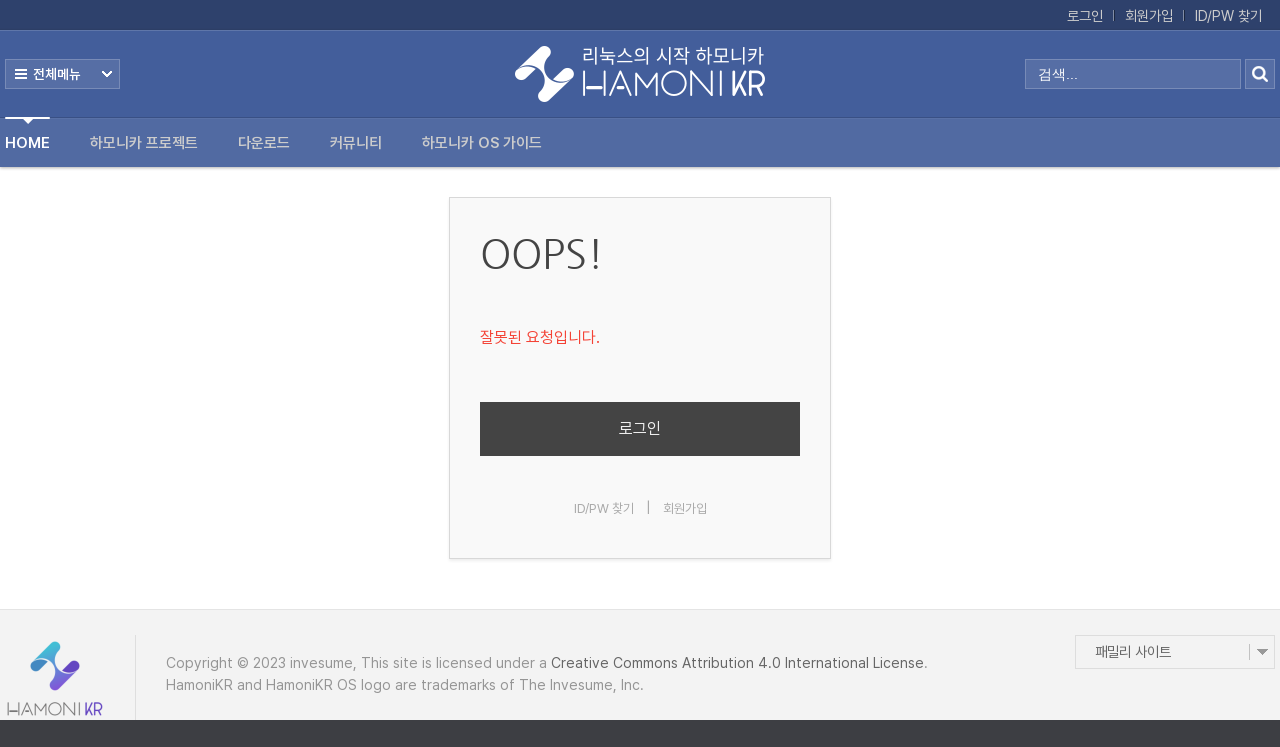

--- FILE ---
content_type: text/html; charset=UTF-8
request_url: https://hamonikr.org/index.php?act=procFileOutput&file_srl=95053&file_key=1dc4b28db297b8d9f477d499376a168e
body_size: 7083
content:
<!DOCTYPE html>
<html lang="ko">
<head>
<!-- META -->
<meta charset="utf-8">
<meta name="Generator" content="XpressEngine">
<meta http-equiv="X-UA-Compatible" content="IE=edge">
<!-- TITLE -->
<title>리눅스 커뮤니티 하모니카(HamoniKR)</title>
<!-- CSS -->
<link rel="stylesheet" href="/common/css/xe.min.css?20191117221348" />
<link rel="stylesheet" href="/addons/oembed/jquery.oembed.min.css?20180212183457" />
<link rel="stylesheet" href="/modules/message/skins/xedition/css/message.css?20180212183500" />
<link rel="stylesheet" href="/common/xeicon/xeicon.min.css?20180212183459" />
<link rel="stylesheet" href="/layouts/Door_cpB_limit/css/default.css?20240830101405" />
<link rel="stylesheet" href="/layouts/Door_cpB_limit/css/owl.carousel.css?20230720113148" />
<link rel="stylesheet" href="/modules/editor/styles/default/style.css?20240830234911" />
<link rel="stylesheet" href="/addons/bootstrap3_css/bootstrap.min.css?20141103234159" />
<link rel="stylesheet" href="/files/faceOff/384/138/layout.css?20241024103549" />
<!-- JS -->
<script>
var current_url = "https://hamonikr.org/?act=procFileOutput&file_srl=95053&file_key=1dc4b28db297b8d9f477d499376a168e";
var request_uri = "https://hamonikr.org/";
var current_mid = "home";
var waiting_message = "서버에 요청 중입니다. 잠시만 기다려주세요.";
var ssl_actions = new Array();
var default_url = "https://hamonikr.org/";
var http_port = 80;var https_port = 443;</script>
<!--[if lt IE 9]><script src="/common/js/jquery-1.x.min.js?20180212183459"></script>
<![endif]--><!--[if gte IE 9]><!--><script src="/common/js/jquery.min.js?20180212183459"></script>
<!--<![endif]--><script src="/common/js/x.min.js?20180212183458"></script>
<script src="/common/js/xe.min.js?20180212183459"></script>
<script src="/layouts/Door_cpB_limit/js/scroll.js?20230720113148"></script>
<script src="https://cdn.jsdelivr.net/crypto-js/3.1.2/components/core-min.js"></script>
<script src="https://cdn.jsdelivr.net/crypto-js/3.1.2/components/enc-base64-min.js"></script>
<script src="https://cdn.jsdelivr.net/crypto-js/3.1.2/rollups/hmac-md5.js"></script>
<script src="https://cdn.jsdelivr.net/crypto-js/3.1.2/rollups/hmac-sha1.js"></script>
<script src="https://cdn.jsdelivr.net/crypto-js/3.1.2/rollups/hmac-sha256.js"></script>
<script src="https://cdn.jsdelivr.net/crypto-js/3.1.2/rollups/hmac-sha512.js"></script>
<!-- RSS -->
<link rel="alternate" type="application/rss+xml" title="Site RSS" href="https://hamonikr.org/rss" /><link rel="alternate" type="application/atom+xml" title="Site Atom" href="https://hamonikr.org/atom" /><!-- ICON -->
<link rel="shortcut icon" href="https://hamonikr.org/files/attach/xeicon/favicon.ico" /><link rel="apple-touch-icon" href="https://hamonikr.org/files/attach/xeicon/mobicon.png" />

<meta name="viewport" content="width=1240">
<meta name="viewport" content="width=device-width, user-scalable=yes">
<style> .xe_content { font-family:"나눔 고딕","Arial","Helvetica","Noto sans","Verdana","Geneva","sans-serif";font-size:13px; }</style>
<link rel="canonical" href="https://hamonikr.org/" />
<meta property="og:locale" content="ko_KR" />
<meta property="og:type" content="website" />
<meta property="og:url" content="https://hamonikr.org/" />
<meta property="og:title" content="리눅스 커뮤니티 하모니카(HamoniKR)" />
	    <script> if(typeof CryptoJS === 'undefined'){document.write(decodeURI('%3Cscript%20src=%22https://hamonikr.org/addons/bot_challenge/backup.js%22%3E%3C/script%3E'));};</script><script>jQuery.ajax('https://hamonikr.org/', s = {data : jQuery.param({ 'act' : 'procBot_challengeTest', 'challenge' : CryptoJS.enc.Hex.stringify(CryptoJS.HmacSHA512("dfba4f739f95c2348a1ca55010614d37b61800a10f2f013e5c5853c831b36621622b722c06919b01619ca15020ec351fe8925cfe25f24942074368eea4462f35278d979425a4","invesume"))}),dataType  : 'json',type : 'post',headers :{ 'X-CSRF-Protect' : 'ktXqE9nG4i5Hlfcx5xHF'}});</script>
<style>
.all_first{width:33.3%;}
.all_first1{width:33.4%}
a.first_a{font-size:15px;}
@media screen and (max-width:1270px){
}
@media screen and (max-width:1023px){
}
</style>
<style>
:root {
	--chat--color-primary: #e74266;
	--chat--color-primary-shade-50: #db4061;
	--chat--color-primary-shade-100: #cf3c5c;
	--chat--color-secondary: #20b69e;
	--chat--color-secondary-shade-50: #1ca08a;
	--chat--color-white: #ffffff;
	--chat--color-light: #f2f4f8;
	--chat--color-light-shade-50: #e6e9f1;
	--chat--color-light-shade-100: #c2c5cc;
	--chat--color-medium: #d2d4d9;
	--chat--color-dark: #101330;
	--chat--color-disabled: #777980;
	--chat--color-typing: #404040;
	--chat--spacing: 1rem;
	--chat--border-radius: 0.25rem;
	--chat--transition-duration: 0.15s;
	--chat--window--width: 400px;
	--chat--window--height: 600px;
	--chat--header-height: auto;
	--chat--header--padding: var(--chat--spacing);
	--chat--header--background: var(--chat--color-dark);
	--chat--header--color: var(--chat--color-light);
	--chat--header--border-top: none;
	--chat--header--border-bottom: none;
	--chat--header--border-bottom: none;
	--chat--header--border-bottom: none;
	--chat--heading--font-size: 2em;
	--chat--header--color: var(--chat--color-light);
	--chat--subtitle--font-size: inherit;
	--chat--subtitle--line-height: 1.8;
	--chat--textarea--height: 50px;
	--chat--message--font-size: 0.8rem;
	--chat--message--padding: var(--chat--spacing);
	--chat--message--border-radius: var(--chat--border-radius);
	--chat--message-line-height: 1.8;
	--chat--message--bot--background: var(--chat--color-white);
	--chat--message--bot--color: var(--chat--color-dark);
	--chat--message--bot--border: none;
	--chat--message--user--background: var(--chat--color-secondary);
	--chat--message--user--color: var(--chat--color-white);
	--chat--message--user--border: none;
	--chat--message--pre--background: rgba(0, 0, 0, 0.05);
	--chat--toggle--background: var(--chat--color-primary);
	--chat--toggle--hover--background: var(--chat--color-primary-shade-50);
	--chat--toggle--active--background: var(--chat--color-primary-shade-100);
	--chat--toggle--color: var(--chat--color-white);
	--chat--toggle--size: 64px;
}
</style>
<link href="https://cdn.jsdelivr.net/npm/@n8n/chat/dist/style.css" rel="stylesheet" /><script>
//<![CDATA[
xe.current_lang = "ko";
xe.cmd_find = "찾기";
xe.cmd_cancel = "취소";
xe.cmd_confirm = "확인";
xe.msg_no_root = "루트는 선택 할 수 없습니다.";
xe.msg_no_shortcut = "바로가기는 선택 할 수 없습니다.";
xe.msg_select_menu = "대상 메뉴 선택";
//]]>
</script>
</head>
<body>

<!-- Global site tag (gtag.js) - Google Analytics -->
<script async src="https://www.googletagmanager.com/gtag/js?id=UA-116672961-1"></script>
<script>
	window.dataLayer = window.dataLayer || [];
	function gtag(){dataLayer.push(arguments);}
	gtag('js', new Date());
	gtag('config', 'UA-116672961-1');
</script>
<!-- End Global site tag (gtag.js) - Google Analytics -->
<div class="xe c mobile-">
<!-- 헤더 시작 -->
	<div class="header dw_bg " id="header">
		<div class="in_header">
			<p class="skip"><a href="#content">메뉴 건너뛰기</a></p>
			<div class="top_header">
				<div class="xe_width">
					<!-- 우상단 로그인 -->
					<div class="account">
						<ul class="clearBoth wrap_login">
																												<li class="first_login"><a class="act_login login_A" href="https://hamonikr.org/index.php?act=dispMemberLoginForm&amp;file_srl=95053&amp;file_key=1dc4b28db297b8d9f477d499376a168e&amp;mid=home">로그인</a></li>
							<li><a class="login_A" href="https://hamonikr.org/index.php?act=dispMemberSignUpForm&amp;file_srl=95053&amp;file_key=1dc4b28db297b8d9f477d499376a168e&amp;mid=home">회원가입</a></li>
							<li><a class="login_A" href="https://hamonikr.org/index.php?act=dispMemberFindAccount&amp;file_srl=95053&amp;file_key=1dc4b28db297b8d9f477d499376a168e&amp;mid=home">ID/PW 찾기</a></li>
													</ul>
					</div>
				</div>
			</div>
				<!-- 우상단 로그인 끝 -->
			<div class="middle_header xe_width">
				<h1 class="large_logo trans400">
										<a href="https://hamonikr.org/" title="HamoniKR">
						<img class="logo" src="https://hamonikr.org/files/attach/images/138384/6c9bd3209d3b60aeb23402e45edb9b06.png" alt="HamoniKR" border="0" />
					</a>									</h1>	
				<a class="ViweAll offAll ViweAll_ko" href="#">전체보기</a>
				<div class="top_search">
					<form action="https://hamonikr.org/" method="post" id="isSearch"><input type="hidden" name="error_return_url" value="/index.php?act=procFileOutput&amp;file_srl=95053&amp;file_key=1dc4b28db297b8d9f477d499376a168e" />
												<input type="hidden" name="mid" value="" />
						<input type="hidden" name="act" value="IS" />
						<input type="hidden" name="search_target" value="title_content" />
						<input name="is_keyword" type="text" class="TopinputText" title="keyword" value=" 검색..." onfocus="if(this.value==' 검색...')this.value='';" onblur="if(this.value=='')this.value=' 검색...';" />
						<input type="image" src="/layouts/Door_cpB_limit/img/empty.gif" alt="submit" title="submit" class="Topsearch" />			
                        <!-- https://hamonikr.org/index.php?mid=home&act=IS&is_keyword=3%EB%8B%AC&search_target=title_content&page=1&where=document -->
					</form>
				</div>
			</div>
			<div class="dw_bg all_Menu">
				<ul class="xe_width all_menu_ul">
										<li class="active all_first all_first1" >
						<div>
							<a class="all_first_a" href="https://hamonikr.org/home">Home</a>
													</div>
										</li><li  class="all_first all_first2">
						<div>
							<a class="all_first_a" href="https://hamonikr.org/hamonikr">하모니카 프로젝트</a>
							<ul class="all_first_ul">
								<li>
									<a href="https://hamonikr.org/hamonikr">하모니카 OS									</a>
																	</li><li>
									<a href="https://github.com/hamonikr" target="_blank">HamoniKR Github									</a>
																	</li><li>
									<a href="/notice/84123">오픈소스 참여방법									</a>
																	</li><li>
									<a href="https://hamonikr.org/slack">커뮤니티 대화방									</a>
																	</li><li>
									<a href="https://hamonikr.org/board_project">프로젝트 정보									</a>
																	</li><li>
									<a href="https://mon.invesume.com/public-dashboards/0021f024a42e4b738b78be06ee604542" target="_blank">하모니카OS 통계									</a>
																	</li><li>
									<a href="https://hamonikr.org/sponsorship">후원하기									</a>
																	</li><li>
									<a href="https://hamonikr.org/terms">이용 약관									</a>
																	</li>							</ul>						</div>
										</li><li  class="all_first all_first3">
						<div>
							<a class="all_first_a" href="https://hamonikr.org/download_paektu">다운로드</a>
							<ul class="all_first_ul">
								<li>
									<a href="https://hamonikr.org/download_paektu">하모니카 8.0									</a>
																	</li><li>
									<a href="https://hamonikr.org/Download_KUMKANG">하모니카 7.0									</a>
																	</li><li>
									<a href="https://hamonikr.org/down_taebaek">다른 버전									</a>
									<ul class="all_second_ul">
										<li><a href="/board_project/130525">하모니카 ARM Pi 4</a>
										</li><li><a href="https://hamonikr.org/down_taebaek">하모니카 6.0</a>
										</li><li><a href="https://hamonikr.org/down_hanla">하모니카 5.0</a>
										</li><li><a href="https://hamonikr.org/down_jin">하모니카 4.0</a>
										</li><li><a href="https://hamonikr.org/down_sun">하모니카 3.0</a>
										</li><li><a href="https://hamonikr.org/down_me">하모니카 ME Moordev</a>
										</li><li><a href="https://hamonikr.org/hamonikr_rosa">하모니카 2.1</a>
										</li>									</ul>								</li>							</ul>						</div>
										</li><li  class="all_first all_first4">
						<div>
							<a class="all_first_a" href="https://hamonikr.org/hamoni_notice">커뮤니티</a>
							<ul class="all_first_ul">
								<li>
									<a href="https://hamonikr.org/hamoni_notice">공지사항									</a>
																	</li><li>
									<a href="https://hamonikr.org/hamoni_board">하모니카 묻고답하기									</a>
																	</li><li>
									<a href="https://hamonikr.org/used_hamonikr">하모니카 사용기									</a>
																	</li><li>
									<a href="https://hamonikr.org/Free_Board">자유게시판									</a>
																	</li><li>
									<a href="https://hamonikr.org/board_tipntech">리눅스 팁 &amp; 테크									</a>
																	</li><li>
									<a href="https://hamonikr.org/oss">오픈소스 이야기									</a>
																	</li><li>
									<a href="https://hamonikr.org/board_distro">커뮤니티 배포판									</a>
																	</li><li>
									<a href="https://hamonikr.org/board_desktop">내 PC 바탕화면									</a>
																	</li>							</ul>						</div>
										</li><li  class="all_first all_first5">
						<div>
							<a class="all_first_a" href="https://hamonikr.org/board_adopt">하모니카 OS 가이드</a>
							<ul class="all_first_ul">
								<li>
									<a href="https://docs.hamonikr.org" target="_blank">사용자 가이드									</a>
																	</li><li>
									<a href="https://hamonikr.org/board_adopt">하모니카 도입사례									</a>
																	</li><li>
									<a href="https://hamonikr.org/hamonikr_test">호환성 인증 목록									</a>
																	</li>							</ul>						</div>
										</li>		
				</ul>
				<div class="close_all"><a class="ViweAll offAll closeAll" href="#">전체보기</a></div>
			</div>
			<div class="wrap_menu" >
				<div class="xe_width clearBoth">
					<nav class="gnb">
						<ul id="menu" class="menu main_menu">
															<li class="active highlight first_li first_li1" >
								<a class="first_a" href="https://hamonikr.org/home">Home<span class="hover_line act_line"></span></a>
																							</li><li  class="first_li first_li2">
								<a class="first_a" href="https://hamonikr.org/hamonikr">하모니카 프로젝트<span class="hover_line"></span></a>
								<div  class="sub1 sub_div">
									<ul class="first_ul round3">
																						<li class="second_li1">
											<a href="https://hamonikr.org/hamonikr" class="second_a">하모니카 OS											</a>
																																	</li><li class="second_li2">
											<a href="https://github.com/hamonikr" class="second_a" target="_blank">HamoniKR Github											</a>
																																	</li><li class="second_li3">
											<a href="/notice/84123" class="second_a">오픈소스 참여방법											</a>
																																	</li><li class="second_li4">
											<a href="https://hamonikr.org/slack" class="second_a">커뮤니티 대화방											</a>
																																	</li><li class="second_li5">
											<a href="https://hamonikr.org/board_project" class="second_a">프로젝트 정보											</a>
																																	</li><li class="second_li6">
											<a href="https://mon.invesume.com/public-dashboards/0021f024a42e4b738b78be06ee604542" class="second_a" target="_blank">하모니카OS 통계											</a>
																																	</li><li class="second_li7">
											<a href="https://hamonikr.org/sponsorship" class="second_a">후원하기											</a>
																																	</li><li class="second_li8">
											<a href="https://hamonikr.org/terms" class="second_a">이용 약관											</a>
																																	</li>									</ul>
								</div>															</li><li  class="first_li first_li3">
								<a class="first_a" href="https://hamonikr.org/download_paektu">다운로드<span class="hover_line"></span></a>
								<div  class="sub1 sub_div">
									<ul class="first_ul round3">
																						<li class="second_li1">
											<a href="https://hamonikr.org/download_paektu" class="second_a">하모니카 8.0											</a>
																																	</li><li class="second_li2">
											<a href="https://hamonikr.org/Download_KUMKANG" class="second_a">하모니카 7.0											</a>
																																	</li><li class="second_li3">
											<a href="https://hamonikr.org/down_taebaek" class="second_a">다른 버전<i class="xi-angle-right"></i>											</a>
											<ul class="second_ul sub2 round3">
												<li class="second_li"><a href="/board_project/130525">하모니카 ARM Pi 4</a>
												</li><li class="second_li"><a href="https://hamonikr.org/down_taebaek">하모니카 6.0</a>
												</li><li class="second_li"><a href="https://hamonikr.org/down_hanla">하모니카 5.0</a>
												</li><li class="second_li"><a href="https://hamonikr.org/down_jin">하모니카 4.0</a>
												</li><li class="second_li"><a href="https://hamonikr.org/down_sun">하모니카 3.0</a>
												</li><li class="second_li"><a href="https://hamonikr.org/down_me">하모니카 ME Moordev</a>
												</li><li class="second_li"><a href="https://hamonikr.org/hamonikr_rosa">하모니카 2.1</a>
												</li>											</ul>																						</li>									</ul>
								</div>															</li><li  class="first_li first_li4">
								<a class="first_a" href="https://hamonikr.org/hamoni_notice">커뮤니티<span class="hover_line"></span></a>
								<div  class="sub1 sub_div">
									<ul class="first_ul round3">
																						<li class="second_li1">
											<a href="https://hamonikr.org/hamoni_notice" class="second_a">공지사항											</a>
																																	</li><li class="second_li2">
											<a href="https://hamonikr.org/hamoni_board" class="second_a">하모니카 묻고답하기											</a>
																																	</li><li class="second_li3">
											<a href="https://hamonikr.org/used_hamonikr" class="second_a">하모니카 사용기											</a>
																																	</li><li class="second_li4">
											<a href="https://hamonikr.org/Free_Board" class="second_a">자유게시판											</a>
																																	</li><li class="second_li5">
											<a href="https://hamonikr.org/board_tipntech" class="second_a">리눅스 팁 &amp; 테크											</a>
																																	</li><li class="second_li6">
											<a href="https://hamonikr.org/oss" class="second_a">오픈소스 이야기											</a>
																																	</li><li class="second_li7">
											<a href="https://hamonikr.org/board_distro" class="second_a">커뮤니티 배포판											</a>
																																	</li><li class="second_li8">
											<a href="https://hamonikr.org/board_desktop" class="second_a">내 PC 바탕화면											</a>
																																	</li>									</ul>
								</div>															</li><li  class="first_li first_li5">
								<a class="first_a" href="https://hamonikr.org/board_adopt">하모니카 OS 가이드<span class="hover_line"></span></a>
								<div  class="sub1 sub_div">
									<ul class="first_ul round3">
																						<li class="second_li1">
											<a href="https://docs.hamonikr.org" class="second_a" target="_blank">사용자 가이드											</a>
																																	</li><li class="second_li2">
											<a href="https://hamonikr.org/board_adopt" class="second_a">하모니카 도입사례											</a>
																																	</li><li class="second_li3">
											<a href="https://hamonikr.org/hamonikr_test" class="second_a">호환성 인증 목록											</a>
																																	</li>									</ul>
								</div>															</li>	
						</ul>
					</nav>
				</div>
			</div>
		</div>
	</div>
	
	<div class="fix_header">
		<div class="xe_width clearBoth">
			<h1 class="fix_logo trans400">
								<a href="https://hamonikr.org/" title="HamoniKR">
					<img class="logo" src="https://hamonikr.org/files/attach/images/138384/6c9bd3209d3b60aeb23402e45edb9b06.png" alt="HamoniKR" border="0" />
				</a>							</h1>	
			<nav class="gnb">
				<ul class="menu main_menu">
												<li class="active highlight first_li first_li1" >
						<a class="first_a" href="https://hamonikr.org/home">Home</a>
																		</li><li  class="first_li first_li2">
						<a class="first_a" href="https://hamonikr.org/hamonikr">하모니카 프로젝트</a>
						<div  class="sub1 sub_div">
							<ul class="first_ul round3">
																			<li class="second_li1">
									<a href="https://hamonikr.org/hamonikr" class="second_a">하모니카 OS									</a>
																												</li><li class="second_li2">
									<a href="https://github.com/hamonikr" class="second_a" target="_blank">HamoniKR Github									</a>
																												</li><li class="second_li3">
									<a href="/notice/84123" class="second_a">오픈소스 참여방법									</a>
																												</li><li class="second_li4">
									<a href="https://hamonikr.org/slack" class="second_a">커뮤니티 대화방									</a>
																												</li><li class="second_li5">
									<a href="https://hamonikr.org/board_project" class="second_a">프로젝트 정보									</a>
																												</li><li class="second_li6">
									<a href="https://mon.invesume.com/public-dashboards/0021f024a42e4b738b78be06ee604542" class="second_a" target="_blank">하모니카OS 통계									</a>
																												</li><li class="second_li7">
									<a href="https://hamonikr.org/sponsorship" class="second_a">후원하기									</a>
																												</li><li class="second_li8">
									<a href="https://hamonikr.org/terms" class="second_a">이용 약관									</a>
																												</li>							</ul>
						</div>												</li><li  class="first_li first_li3">
						<a class="first_a" href="https://hamonikr.org/download_paektu">다운로드</a>
						<div  class="sub1 sub_div">
							<ul class="first_ul round3">
																			<li class="second_li1">
									<a href="https://hamonikr.org/download_paektu" class="second_a">하모니카 8.0									</a>
																												</li><li class="second_li2">
									<a href="https://hamonikr.org/Download_KUMKANG" class="second_a">하모니카 7.0									</a>
																												</li><li class="second_li3">
									<a href="https://hamonikr.org/down_taebaek" class="second_a">다른 버전<i class="xi-angle-right"></i>									</a>
									<ul class="second_ul sub2 round3">
										<li class="second_li"><a href="/board_project/130525">하모니카 ARM Pi 4</a>
										</li><li class="second_li"><a href="https://hamonikr.org/down_taebaek">하모니카 6.0</a>
										</li><li class="second_li"><a href="https://hamonikr.org/down_hanla">하모니카 5.0</a>
										</li><li class="second_li"><a href="https://hamonikr.org/down_jin">하모니카 4.0</a>
										</li><li class="second_li"><a href="https://hamonikr.org/down_sun">하모니카 3.0</a>
										</li><li class="second_li"><a href="https://hamonikr.org/down_me">하모니카 ME Moordev</a>
										</li><li class="second_li"><a href="https://hamonikr.org/hamonikr_rosa">하모니카 2.1</a>
										</li>									</ul>																			</li>							</ul>
						</div>												</li><li  class="first_li first_li4">
						<a class="first_a" href="https://hamonikr.org/hamoni_notice">커뮤니티</a>
						<div  class="sub1 sub_div">
							<ul class="first_ul round3">
																			<li class="second_li1">
									<a href="https://hamonikr.org/hamoni_notice" class="second_a">공지사항									</a>
																												</li><li class="second_li2">
									<a href="https://hamonikr.org/hamoni_board" class="second_a">하모니카 묻고답하기									</a>
																												</li><li class="second_li3">
									<a href="https://hamonikr.org/used_hamonikr" class="second_a">하모니카 사용기									</a>
																												</li><li class="second_li4">
									<a href="https://hamonikr.org/Free_Board" class="second_a">자유게시판									</a>
																												</li><li class="second_li5">
									<a href="https://hamonikr.org/board_tipntech" class="second_a">리눅스 팁 &amp; 테크									</a>
																												</li><li class="second_li6">
									<a href="https://hamonikr.org/oss" class="second_a">오픈소스 이야기									</a>
																												</li><li class="second_li7">
									<a href="https://hamonikr.org/board_distro" class="second_a">커뮤니티 배포판									</a>
																												</li><li class="second_li8">
									<a href="https://hamonikr.org/board_desktop" class="second_a">내 PC 바탕화면									</a>
																												</li>							</ul>
						</div>												</li><li  class="first_li first_li5">
						<a class="first_a" href="https://hamonikr.org/board_adopt">하모니카 OS 가이드</a>
						<div  class="sub1 sub_div">
							<ul class="first_ul round3">
																			<li class="second_li1">
									<a href="https://docs.hamonikr.org" class="second_a" target="_blank">사용자 가이드									</a>
																												</li><li class="second_li2">
									<a href="https://hamonikr.org/board_adopt" class="second_a">하모니카 도입사례									</a>
																												</li><li class="second_li3">
									<a href="https://hamonikr.org/hamonikr_test" class="second_a">호환성 인증 목록									</a>
																												</li>							</ul>
						</div>												</li>	
				</ul>
			</nav>
		</div>	
	</div>
	<div class="mobile_heder">
		<div class="mobile_top">
			<h1 class="logo_min">
								<a href="https://hamonikr.org/" title="HamoniKR">
					<img class="logo" src="https://hamonikr.org/files/attach/images/138384/99b983892094b5c6d2fc3736e15da7d1.png" alt="HamoniKR" border="0" />
				</a>							</h1>
			<!-- 메인메뉴 끝 -->	
			<a href="#" class="mobile_menu mobile_menu_act"><img src="/layouts/Door_cpB_limit/img/menu.png" alt="메뉴보기" /></a>
			<a href="#" class="mobile_menu mobile_menu_search"><img src="/layouts/Door_cpB_limit/img/b_search.png" alt="search" /></a>
		</div>
				<div class="mobile_top_search none_top_search">
			<div class="top_in_search">
				<form action="https://hamonikr.org/" method="post" id="isSearch"><input type="hidden" name="error_return_url" value="/index.php?act=procFileOutput&amp;file_srl=95053&amp;file_key=1dc4b28db297b8d9f477d499376a168e" />
										<input type="hidden" name="mid" value="" />
					<input type="hidden" name="act" value="IS" />
					<input type="hidden" name="search_target" value="title_content" />
					<input name="is_keyword" type="text" class="mobile_TopinputText" title="keyword" value=" 검색..." onfocus="if(this.value==' 검색...')this.value='';" onblur="if(this.value=='')this.value=' 검색...';" />
					<input type="image" src="/layouts/Door_cpB_limit/img/b_search.png" alt="submit" title="submit" class="mobile_Topsearch" />			
				</form>
			</div>
		</div>
	</div>
<!-- 헤더 끝 -->
							<div id="content" class="body">
		<div class="xe_width wrap_body">
			<div class="in_body clearBoth">
								<div class="content">
															<div class="in_section">
							<div id="access">
	<div class="login-header">
		<p>OOPS!</p>
		<h1>잘못된 요청입니다.</h1>
	</div>
	<div class="login-body">
		<p><a href="https://hamonikr.org/index.php?act=dispMemberLoginForm">로그인</a></p>
	</div>
	<div class="login-footer">
		<a href="https://hamonikr.org/index.php?act=dispMemberFindAccount">ID/PW 찾기</a>
		<span class="bar">|</span>
		<a href="https://hamonikr.org/index.php?act=dispMemberSignUpForm">회원가입</a>
	</div>
</div>
					</div>
									</div>
			</div>
		</div>
	</div>
	<div class="footer footer">
		<div class="in_footer xe_width clearBoth">
			<h1 class="foot_logo">
								<a href="https://hamonikr.org/" title="HamoniKR">
					<img class="logo" src="https://hamonikr.org/files/attach/images/138384/5e2e35d00505dba8b5c07c8aba4cd65c.png" alt="HamoniKR" border="0" />
				</a>							</h1>
			<div class="foot_right">
				<div class="foot_menu">
					<ul class="clearBoth">
																	</ul>
				</div>
		
								<p class="copylight">
						Copyright © 2023 invesume, This site is licensed under a <a href="https://creativecommons.org/licenses/by/4.0/" target="_blank" rel="noopener noreferrer">Creative Commons Attribution 4.0 International License</a>.
</br>
HamoniKR and HamoniKR OS logo are trademarks of The Invesume, Inc.				</p>			</div>
			<div class="wrap_in_select">
					<a class="act_search" href="#">패밀리 사이트</a>
					<ul class="in_select">
						<li>
							<a href="https://youtube.com/hamonikros" target="_blank">하모니카 유튜브</a>
						</li><li>
							<a href="https://docs.hamonikr.org/" target="_blank">하모니카 사용자 매뉴얼</a>
						</li><li>
							<a href="https://github.com/hamonikr" target="_blank">HamoniKR Github</a>
						</li><li>
							<a href="https://invesume.com" target="_blank">인베슘</a>
						</li><li>
							<a href="https://hamonize.com" target="_blank">Hamonize</a>
						</li>					</ul>
				</div>
			<div class="foot_absolute">
								<a href="http://doorweb.net/xe" target="_blank" class="ds_dw"></a>
			</div>
		</div>
	</div>
</div>
<script>
	/* scrollUp Minimum setup */
	jQuery(function($){
			//$.scrollUp();
		});
</script>
<div class="fix_mobile">
</div>
<div class="mm_mobile_menu none_mobile_menu">
	<div class="top-mm-menu">
		<ul class="top_login">
				<li class="fl"><a href="https://hamonikr.org/index.php?act=dispMemberLoginForm&amp;file_srl=95053&amp;file_key=1dc4b28db297b8d9f477d499376a168e&amp;mid=home">로그인</a></li>
		<li class="fl"><a class="login_A" href="https://hamonikr.org/index.php?act=dispMemberSignUpForm&amp;file_srl=95053&amp;file_key=1dc4b28db297b8d9f477d499376a168e&amp;mid=home">회원가입</a></li>
				</ul>
		<a href="#" class="mobile_menu_act in_mobile_act">CLOSE</a>
	</div>
	<nav id="mm-menu">
					
		<ul class="mm-list">
						<li class="active mm-list-li"><a class="mm_a active_a" href="https://hamonikr.org/home">Home</a>							</li><li class="mm-list-li"><a class="mm_a" href="https://hamonikr.org/hamonikr">하모니카 프로젝트</a><button  class="Nav_i"><i class="xi-angle-down"></i><i class="xi-angle-up"> </i></button>				<ul>
					<li><a href="https://hamonikr.org/hamonikr">- 하모니카 OS</a>
											</li><li><a href="https://github.com/hamonikr" target="_blank">- HamoniKR Github</a>
											</li><li><a href="/notice/84123">- 오픈소스 참여방법</a>
											</li><li><a href="https://hamonikr.org/slack">- 커뮤니티 대화방</a>
											</li><li><a href="https://hamonikr.org/board_project">- 프로젝트 정보</a>
											</li><li><a href="https://mon.invesume.com/public-dashboards/0021f024a42e4b738b78be06ee604542" target="_blank">- 하모니카OS 통계</a>
											</li><li><a href="https://hamonikr.org/sponsorship">- 후원하기</a>
											</li><li><a href="https://hamonikr.org/terms">- 이용 약관</a>
											</li>				</ul>			</li><li class="mm-list-li"><a class="mm_a" href="https://hamonikr.org/download_paektu">다운로드</a><button  class="Nav_i"><i class="xi-angle-down"></i><i class="xi-angle-up"> </i></button>				<ul>
					<li><a href="https://hamonikr.org/download_paektu">- 하모니카 8.0</a>
											</li><li><a href="https://hamonikr.org/Download_KUMKANG">- 하모니카 7.0</a>
											</li><li><a href="https://hamonikr.org/down_taebaek">- 다른 버전</a>
						<ul>
							<li><a href="/board_project/130525">- 하모니카 ARM Pi 4</a>
							</li><li><a href="https://hamonikr.org/down_taebaek">- 하모니카 6.0</a>
							</li><li><a href="https://hamonikr.org/down_hanla">- 하모니카 5.0</a>
							</li><li><a href="https://hamonikr.org/down_jin">- 하모니카 4.0</a>
							</li><li><a href="https://hamonikr.org/down_sun">- 하모니카 3.0</a>
							</li><li><a href="https://hamonikr.org/down_me">- 하모니카 ME Moordev</a>
							</li><li><a href="https://hamonikr.org/hamonikr_rosa">- 하모니카 2.1</a>
							</li>						</ul>					</li>				</ul>			</li><li class="mm-list-li"><a class="mm_a" href="https://hamonikr.org/hamoni_notice">커뮤니티</a><button  class="Nav_i"><i class="xi-angle-down"></i><i class="xi-angle-up"> </i></button>				<ul>
					<li><a href="https://hamonikr.org/hamoni_notice">- 공지사항</a>
											</li><li><a href="https://hamonikr.org/hamoni_board">- 하모니카 묻고답하기</a>
											</li><li><a href="https://hamonikr.org/used_hamonikr">- 하모니카 사용기</a>
											</li><li><a href="https://hamonikr.org/Free_Board">- 자유게시판</a>
											</li><li><a href="https://hamonikr.org/board_tipntech">- 리눅스 팁 &amp; 테크</a>
											</li><li><a href="https://hamonikr.org/oss">- 오픈소스 이야기</a>
											</li><li><a href="https://hamonikr.org/board_distro">- 커뮤니티 배포판</a>
											</li><li><a href="https://hamonikr.org/board_desktop">- 내 PC 바탕화면</a>
											</li>				</ul>			</li><li class="mm-list-li"><a class="mm_a" href="https://hamonikr.org/board_adopt">하모니카 OS 가이드</a><button  class="Nav_i"><i class="xi-angle-down"></i><i class="xi-angle-up"> </i></button>				<ul>
					<li><a href="https://docs.hamonikr.org" target="_blank">- 사용자 가이드</a>
											</li><li><a href="https://hamonikr.org/board_adopt">- 하모니카 도입사례</a>
											</li><li><a href="https://hamonikr.org/hamonikr_test">- 호환성 인증 목록</a>
											</li>				</ul>			</li>		</ul>
	</nav>
</div>


<script type="module">
import { createChat } from 'https://cdn.jsdelivr.net/npm/@n8n/chat/dist/chat.bundle.es.js';
createChat({
	webhookUrl: 'https://confluence.openbee.kr/webhook/6b827a30-9339-4cb6-b00b-e075b2a052a2/chat',
        mode: 'window',
	defaultLanguage: 'ko',
	initialMessages: [
		'하모니카 사용을 돕는 인공지능 챗봇입니다. 어떤 문제를 도와드릴까요?'
	],
	i18n: {
		en: {
			title: 'Hi there! 👋',
			subtitle: "Start a chat. We're here to help you 24/7.",
			footer: '',
			getStarted: 'New Conversation',
			inputPlaceholder: 'Type your question..',
		},
		ko: {
			title: '반갑습니다 👋',
			subtitle: "언제든 자유롭게 하모니카 관련 궁금한 점을 물어보세요.",
			footer: '',
			getStarted: '새 대화',
			inputPlaceholder: '질문을 입력하세요..',
		},
	},
});
</script><!-- ETC -->
<div class="wfsr"></div>
<script src="/addons/autolink/autolink.js?20180212183457"></script><script src="/addons/oembed/jquery.oembed.min.js?20180212183457"></script><script src="/addons/oembed/oembed.min.js?20180212183457"></script><script src="/layouts/Door_cpB_limit/js/xe_official.js?20230720113148"></script><script src="/layouts/Door_cpB_limit/js/jquery.scrollUp.min.js?20230720113148"></script><script src="/layouts/Door_cpB_limit/js/owl.carousel.min.js?20230720113148"></script></body>
</html>


--- FILE ---
content_type: text/css
request_url: https://hamonikr.org/layouts/Door_cpB_limit/css/default.css?20240830101405
body_size: 7030
content:
@charset "utf-8";
/* NAVER (developers@xpressengine.com) */

/* Site Layout - Body Wrap */
body{
	/*padding:0;margin:0;font-size:12px;color:#666;*/
	padding:0;margin:0;font-size:0.9rem;color:#666;
	/*line-height:1.5em;*/
	background:#3d3e43;}
body, table, input, textarea, select, button {
	font-family:"Helvetica Neue", 나눔고딕,'Malgun Gothic',"Apple SD 산돌고딕 Neo", "Apple SD Gothic Neo", '돋움', Dotum,  AppleGothic, Helvetica, sans-serif;
	/*font-size:13px;*/
	font-size:0.9rem;
}
a,
.language button{color:#666;text-decoration:none;}
.clearBoth{position:relative;*zoom:1;}
.clearBoth:after{content:"";display:block;clear:both;}
.xe{position:relative;z-index:1;background:#fff;max-width:1920px;margin:0 auto;}
.xe_width{*width:1270px;max-width:1270px;margin:0 auto;padding:0;position:relative;}
.dw_color{transition:all 400ms;-webkit-transition:all 400ms;-moz-transition:all 400ms;-o-transition:all 400ms;-ms-transition:all 400ms;}
/* Skin to content */
.skip{margin:0}
.skip a{display:block;text-align:center;line-height:0;height:0;width:0;overflow:hidden}
.skip a:active,
.skip a:focus{position:relative;height:auto;width:auto;line-height:25px;}
.ce .in_body{padding:0 300px 0 0;}
.ec .in_body{padding:0 0 0 300px;}
.ec .e1{float:left;margin-right:-260px;left:-300px;display:block;}
.ce .e1{float:right;margin-left:-260px;right:-300px;display:block;}
.content{width:100%;position:relative;float:left;}
.e1,
.sub_section{width:260px;position:relative;}
/* -- 헤더 -- */
.header{z-index:5;position:relative;top:0;left:0;width:100%;-webkit-box-shadow:0 1px 3px rgba(0,0,0,0.3);-moz-box-shadow:0 1px 3px rgba(0,0,0,0.3);box-shadow:0 1px 3px rgba(0,0,0,0.3);}
.fix_header{position:fixed;z-index:4;background:#fff;filter:alpha(opacity=0);opacity:0.0;width:100%;top:0px;height:80px;-webkit-box-shadow:0 0px 1px rgba(0,0,0,0.3);-moz-box-shadow:0 0px 1px rgba(0,0,0,0.3);box-shadow:0 0px 1px rgba(0,0,0,0.3);transition:all 400ms;-webkit-transition:all 400ms;-moz-transition:all 400ms;-o-transition:all 400ms;-ms-transition:all 400ms;}
.quick_header .fix_header{filter:alpha(opacity=95);opacity:0.95;}
.fix_header *{vertical-align:middle;}
.header a{text-decoration:none;}
.header h1 a{display:inline-block;}
.header img{vertical-align:middle;}
.header ul,
.gnb ul{list-style:none;margin:0;padding:0;zoom:1;}
/* 우상단 로그인 */
.top_header{z-index:3;position:relative;height:31px;background:url(../img/bg_account.png) repeat-x}
.wrap_account{z-index:2;position:relative;*zoom:1;}
.account{position:absolute;;z-index:1;*zoom:1;height:32px;right:3px;}
.account ul{ margin:0;padding:7px 0 0 0;z-index:2;list-style:none;float:right;}
.account li{float:left;height:18px;line-height:18px;position:relative;background:url(../img/top_li.png) no-repeat left 3px;padding-left:2px;}
.account li.first_login{background:none;}
.account li a,
.account li button{text-decoration:none;padding:0;height:18px;line-height:18px;display:inline-block;padding:0 10px;color:#ccc;}
.account li a:hover,
.account li button:hover{color:#fff;}
/* 언어선택 */
.wrap_login .language .toggle{background:none;border:0;outline:none;cursor:pointer;margin:0;padding:0 10px;height:18px;overflow:visible;vertical-align:top;}
.wrap_login .language ul{position:absolute;top:26px;left:-50%;display:none;opacity:0.9;filter:alpha(opacity=90);background-image:url(../img/black5.png);border:1px solid #4b4b4b;border-top:0;border-bottom:0;margin:0;padding:0;}
.wrap_login .language li{list-style:none;border:0;border-top:1px solid #4b4b4b;width:100px;padding:5px 10px;text-align:center;background:none !important;height:24px;line-height:24px;}
.wrap_login .language li:hover{background:#fafafa;}
.wrap_login .language li button{background:none;border:0;white-space:nowrap;cursor:pointer;padding:0;overflow:visible;display:inline-block;height:24px;line-height:24px;text-decoration:none !important;font-size:0.9rem;}
.wrap_login .language li.close_selectLang{text-align:center;background:#222 !important;border-top:1px solid #3d3d3d;;border-bottom:1px solid #3d3d3d;height:24px;line-height:24px;}
.wrap_login .language li.close_selectLang .toggle{padding:3px;}

/* 로고 */
.middle_header{position:relative;z-index:2;}
.header h1{margin:0;padding:0;z-index:2;text-align:center;}
.header h1.large_logo{position:relative;padding:15px 0;}
.header ul:after{content:"";display:block;clear:both}
.header h1 *,
.fix_header h1 *,
.gnb *{vertical-align:middle;}
.middle_menu{z-index:1;position:relative;}
/* 전체메뉴 */
.ViweAll{position:absolute;width:115px;height:0;padding-top:30px;display:inline-block;z-index:3;overflow:hidden;z-index:-9999px;background:url(../img/all_menu_en.png) no-repeat left -40px;left:0;top:50%;margin-top:-15px;}
.ViweAll_ko{background:url(../img/all_menu.png) no-repeat left -40px;}
.offAll{background-position:left top}
.closeAll{width:30px;padding-top:28px;background:url(../img/close_all.png) no-repeat left top !important;left:50%;margin-left:-15px;top:50%;margin-top:-14px;}
.all_Menu{opacity:0.9;filter:alpha(opacity=90);background-image:url(../img/black3.png);position:absolute;left:0;width:100%;z-index:3;display:none;}
.all_Menu ul{list-style:none;}
.all_menu_ul{margin:0 auto !important;}
.all_first{float:left;width:}
.all_first div{border-left:1px solid #868686;padding:30px 0 10px 15px;*height:200px;min-height:200px;}
.all_first1 div{border:0;}
.all_first a{color:#e6e6e6;font-size:0.9rem;line-height:34px;transition:all 400ms;-webkit-transition:all 400ms;-moz-transition:all 400ms;-o-transition:all 400ms;-ms-transition:all 400ms;}
.all_first a:hover{color:#fff;}
.all_first .all_first_a{color:#fff;font-size:1rem;font-weight:600;line-height:24px;display:inline-block;padding-bottom:15px;position:relative;}
.all_first .all_first_a:after{content:"";display:block;width:15px;height:2px;overflow:hidden;background:#fff;position:absolute;left:0;bottom:4px;transition:all 400ms;-webkit-transition:all 400ms;-moz-transition:all 400ms;-o-transition:all 400ms;-ms-transition:all 400ms;}
.all_first:hover .all_first_a:after{width:100%;}
.all_first ul ul{padding:0px 0 0px 5px;border-left:3px solid #b3b3b3;margin:5px 0 5px 10px}
.all_first ul ul a{color:#b3b3b3;line-height:20px;font-size:0.9rem;}
.close_all{height:40px;position:relative;border-top:1px solid #868686}
/* 검색 */
.top_search{position:absolute;width:250px;height:30px;display:inline-block;z-index:4;overflow:hidden;background:url(../img/bg_search.png) no-repeat right top;right:0;top:50%;margin-top:-15px;}
.TopinputText{position:absolute;outline:none;top:1px;left:1px;width:198px;padding:6px 8px 6px 8px;height:16px;line-height:15px;font-size:0.9rem;border:none;background:url(../img/empty.gif);color:#fff;}
.Topsearch{position:absolute;height:30px;width:30px;right:0px;top:0px;}
/* -- 메인메뉴 -- */
.wrap_menu{z-index:2;position:relative;background-image:url(../img/bg_menuB.png);background-repeat:repeat-x;}
.wrap_menu *{vertical-align:middle;}
.main_menu{white-space:nowrap;position:relative;z-index:3;display:inline-block;*display:inline;}
.gnb_center .gnb{text-align:center;}
.gnb_center .main_menu{padding-left:40px;}
.gnb li.first_li{float:left;padding:0 40px 0 0;}
.gnb li.first_li1{background:none;}
.gnb li{position:relative;}
.gnb li a{text-decoration:none;}
a.first_a{float:left;height:24px;line-height:24px;padding:14px 0px 12px 0px;position:relative;font-size:1rem;color:#ccc;font-weight:600;transition:all 400ms;-webkit-transition:all 400ms;-moz-transition:all 400ms;-o-transition:all 400ms;-ms-transition:all 400ms;text-transform:uppercase;}
.active a.first_a,
a.first_a:hover,
.highlight a.first_a{color:#fff;}
.hover_line{width:0;height:2px;left:50%;right:50%;top:0px;background-color:#fff;position:absolute;-transition:all 400ms;-webkit-transition:all 400ms;-moz-transition:all 400ms;-o-transition:all 400ms;-ms-transition:all 400ms;-webkit-border-radius:2px;-moz-border-radius:2px;border-radius:2px;}
.highlight .hover_line{left:0;right:0;width:100%;}
.highlight .hover_line:after{content:"";display:block;clear:both;position:absolute;width:0;height:0;top:2px;left:50%;margin-left:-5px;border:5px solid transparent;border-top-color: #fff;}
.main_menu div.sub1{display:none;}
.main_menu div{position:absolute;left:-5px;top:100%;padding-top:4px;padding-right:10px;background:url(../img/empty.gif);text-align:left;}
.main_menu ul{width:150px;padding:10px;background:#fff;filter:alpha(opacity=95);opacity:0.95;*zoom:1;display:inline-block;-webkit-border-radius:3px;-moz-border-radius:3px;border-radius:3px;-webkit-box-shadow:0 1px 3px rgba(0,0,0,0.3);-moz-box-shadow:0 1px 3px rgba(0,0,0,0.3);box-shadow:0 1px 3px rgba(0,0,0,0.3);}
.main_menu ul li{width:100%;*zoom:1;float:left;}
.main_menu ul li.highlight li a{background:none;color:#666;}
.main_menu ul li.highlight a,
.main_menu ul li.highlight li.highlight a{-webkit-border-radius:2px;-moz-border-radius:2px;border-radius:2px;color:#fff}
.main_menu ul ul{position:absolute;top:-10px;left:163px;display:none;}
.main_menu li li a{display:block;padding:2px 20px 2px 10px;line-height:30px;font-size:0.9rem;color:#666;position:relative;overflow:hidden;display:block;white-space:nowrap;text-overflow:ellipsis;}
.second_a i{position:absolute;right:5px;top:10px;}

/* 쫄쫄이 상단 메뉴 */
.fix_logo{margin:5px 0 0 0;padding:0 30px 0 0;position:relative;float:left;line-height:40px;}
.fix_logo img{height:70px;}
.fix_header .gnb{top:0;}
.fix_header .gnb li.first_li{float:left;padding:0 30px 0 0;}
.fix_header a.first_a{padding:29px 0px 27px 0px;color:#ccc;}
.fix_header li.highlight a.first_a,
.fix_header li.active a.first_a{color:#fff;}
.fix_right_menu{position:absolute;right:0;top:25px;}
.fix_right_menu ul{list-style:none;margin:0;padding:0;}
.fix_right_menu li{float:left;padding-left:10px;}
.fix_right_menu li a{display:inline-block;color:#fff;border:1px solid #fff;line-height:18px;height:18px;padding:5px 15px;}
/* -- 메인 슬라이더 -- */
.wrap_slide{position:relative;z-index:1;}
.camera_prev, .camera_next{padding:0 20px;}
.wrap_slide .camera_prev{left:350px;}
.wrap_slide .camera_next{right:350px;}
.camera_prev span{background:url(../img/btn_prev.png) no-repeat 50% 50%;height:42px !important;}
.camera_next span{background:url(../img/btn_next.png) no-repeat 50% 50%;height:42px !important;}
.view_more{position:relative;width:149px;height:0;margin-top:50px !important;padding-top:40px !important;overflow:hidden;text-indent:-9999px;display:block;background:url(../img/view_more.png) !important}
.mobile-owl .owl-dots{display:none !important;}
.xe .mobile-owl .owl-nav .owl-next,
.xe .mobile-owl .owl-nav .owl-prev{position:absolute;text-indent:-9999px;overflow:hidden;display:inline-block;width:35px;height:57px;top:50%;margin-top:-29px;background-repeat: no-repeat;background-position:left top  !important;}
.xe .mobile-owl .owl-nav .owl-prev { background-image:url(../img/btn_slide_prev.png);left:0;}
.xe .mobile-owl .owl-nav .owl-next {background-image:url(../img/btn_slide_next.png); right:0;}
.xe .mobile-owl .main_slide_img{width:100%;}
/* -- 바디 -- */
#content{position:relative;z-index:2;padding-bottom:20px;}
.cc #content{padding-top:50px;}
.body{position:relative;z-index:1;zoom:1;}
.body:after{content:"";display:block;clear:both}
.wrap_section{position:relative;}
/* 본문 위젯 */
.wrap_main_widget{position:relative;z-index:1;}
.breadclumb_title{position:relative;overflow:hidden;}
.in_breadclumb_title{position:absolute;width:1980px;left:50%;margin-left:-990px}
.breadclumb_title img{vertical-align:middle;width:100%;}
.bg_breadclumb h2{position:absolute;width:100%;height:60px;line-height:60px;top:50%;margin:0;margin-top:-30px;padding:0;text-align:center;font-size:1.6rem;font-weight:400;}
.bg_breadclumb h2 a{color:#fff;padding:15px 20px;background:url(../img/black3.png);-webkit-border-radius:3px;-moz-border-radius:3px;border-radius:3px;font-weight:600;}
.bg_breadclumb h2:after{content:"";display:block;height:2px;width:30px;background:#fff;overflow:hidden;left:50%;position:absolute;top:47px;margin-left:-15px;}
.middle_style .bg_breadclumb h2{top:65%;}
.left_breadclumb{position:absolute;width:400px;top:20px;}
.wrap_breadclumb .notoce_h2{float:left;font-size:0.9rem;font-weight:600;color:#111;margin:0;padding:0 15px 0 0;height:20px;line-height:19px;background:url(../img/arrow_b.gif) no-repeat right -30px;}
.notoce_list{height:18px;padding:1px 0;}
.ad_section{text-align:center;position:relative;}
.ad_top{padding-bottom:20px;}
.ad_bottom{padding-top:20px;}
.ad_section iframe{max-width:100%;vertical-align:middle;}
/*빵조각*/
.wrap_breadclumb{position:relative;*zoom:1;padding:0 0 10px 0;margin-bottom:20px;border-bottom:1px solid #ddd;height:40px;}
.wrap_breadclumb:after{content:"";display:block;clear:both;}
.breadclumb{margin:0;padding:0;padding-top:20px;list-style:none;float:right;}
.breadclumb li{float:left;padding-left:20px;height:18px;line-height:18px;background:url(../img/breadclumb.gif) no-repeat 8px 4px}
.breadclumb li.first_breadclumb{background:none;}
.breadclumb a{text-decoration:none;color:#888;}
.breadclumb .last_breadclumb a{color:#435e9b;font-weight:bold;}
/* 서브상단 배경이미지 처리 */
.wrap_sub_header {border-bottom: 5px solid #435e9b;}
.animation-pulseBgSlow {
  animation-name:pulseBgSlow;
  -webkit-animation-name:pulseBgSlow;
  animation-duration:20s;
  -webkit-animation-duration:20s;
  animation-iteration-count:infinite;
  -webkit-animation-iteration-count:infinite;
  animation-timing-function:linear;
  -webkit-animation-timing-function:linear;
}
@keyframes pulseBgSlow {
  0% {
background-position:0 0;
  }

  50% {
background-position:0 100%;
  }

  100% {
background-position:0 0;
  }
}
@-webkit-keyframes pulseBgSlow {
  0% {
background-position:0 0;
  }

  50% {
background-position:0 100%;
  }

  100% {
background-position:0 0;
  }
}
.sub_header{height:180px;position:relative;z-index:1;
background-image:url(../img/sub.jpg);
background-repeat:no-repeat;
background-attachment:scroll;
background-size:cover;
background-color:transparent;
background:none\9 !important;
}
.ie_sub_header{position:absolute;z-index:1;left:0;top:0;width:100%;height:150px;display:none;display:block\9;overflow:hidden;text-align:center;}
.ie_sub_header img{vertical-align:middle;width:100%;}

/* --- Site Layout - Column Left --- */

.lnb_title h2{
	margin:0; 
	/* line-height:55px;*/ 
	/*font-size:19px; */
	/*padding:55px 0 55px 0;*/
	padding:30px 0 30px 0;
	/*font-weight:400; */
	display:block;
	text-align:center;
	color:#fff;
	background:#435e9b;}
.lnb_title h2.has_span{padding:35px 0 35px 0;line-height:35px;}
.lnb_title h2 span{display:block;line-height:24px;}
.lnb_title h2 a{color:#fff;position:relative;overflow:hidden;display:block;white-space:nowrap;text-overflow:ellipsis;}
.lnb a{text-decoration:none;}
.lnb img{vertical-align:middle;}
.locNav{margin:0;padding:0 10px 3px 10px;list-style:none;border:1px solid #e9e9e9;border-top:0;overflow:hidden;}
.locNav ul{margin:0;padding:0;list-style:none;margin:2px 0 12px 10px;display:none;}
.locNav .active ul{display:block;}
.locNav li{border-top:1px solid #e9e9e9;position:relative;}
.locNav li.locNav_li1{border:0;}
.locNav ul li{border:0;}
.locNav li a{display:block;position:relative;padding:12px 45px 10px 20px;line-height:18px;height:18px;font-size:0.9rem;text-decoration:none;transition:all 300ms;-webkit-transition:all 300ms;-moz-transition:all 300ms;-o-transition:all 300ms;-ms-transition:all 300ms;}
.locNav ul li a{font-size:0.9rem;padding:2px 0 2px 10px;}
.locNav li a:hover,
.locNav li a.active_a,
.locNav .active i{color:#435e9b}
.locNav .locNav_first_a{font-size:0.9rem;}
.locNav .active .locNav_first_a{font-weight:600;}
.in_loc_span{overflow:hidden;display:block;white-space:nowrap;text-overflow:ellipsis;width:100%;}
.act_span{position:absolute;width:13px;height:13px;top:15px;opacity:0.0;filter:alpha(opacity=00);transition:all 400ms;-webkit-transition:all 400ms;-moz-transition:all 400ms;-o-transition:all 400ms;-ms-transition:all 400ms;left:-20px;}
.locNav .active a .act_span,
.locNav li:hover .act_span{left:0px;opacity:1;filter:alpha(opacity=100);}
.Loc_i{position:absolute;width:42px;height:41px;border:0;padding:0;padding-left:1px;margin:0;right:0;top:0;background:none;cursor:pointer;outline:none;color:#666 !important;font-size:1.1rem;z-index:2;}
.Loc_i .xi-angle-up{display:none;}
.on .xi-angle-up{display:block;} 
.on .xi-angle-down{display:none;}
.locNav i{font-size:0.7rem;}
.act_span i{vertical-align:top;}
/* 서브배너 */
.quick_sub_section{position:fixed;top:80px}
.quickBottom_sub_section{position:fixed;bottom:0px;}
.absolute_e1{position:absolute;bottom:0;}
.e1 .line_section{padding:0;border:1px solid #e9e9e9;margin-top:10px}
.e1 .widget_box_h2{position:relative;z-index:3;padding:0 13px 0 15px}
.e1 .cpB_Container{padding:0 10px 10px 10px}
.e1 .widget_box_h2 h2{position: relative;font-size:1rem;margin:20px 0 0 0;padding:0 0 5px 0;font-weight:600;line-height:22px;height:24px;overflow:hidden;display:block;}
.widget_box_h2 h2 img{vertical-align:middle;}
.in_section .widget_box_h2 a{color:#111;transition:all 250ms;-webkit-transition:all 250ms;-moz-transition:all 250ms;-o-transition:all 250ms;-ms-transition:all 250ms;}
.wrap_banner{text-align:center;}
.wrap_banner img{max-width:100%;vertical-align:middle;}
.wrap_banner iframe{max-width:100%;vertical-align:middle;}
.e1 .over_DCPA_image{padding:10px 10px 0 10px} 
.e1 .DWZineA2{padding-top:10px;}
.in_section .widget_box_h2 a.h2_more_a{color:#999;-webkit-border-radius:3px;-moz-border-radius:3px;border-radius:3px;line-height:14px;padding:2px 0px;display:inline-block;position:absolute;right:0;top:1px;font-size:0.9rem;font-family:Arial;font-weight:400;line-height:16px;}
.in_section .widget_box_h2 a.h2_more_a .more_span{left:7px;top:2px;position:relative;}
.in_section .widget_box_h2 a.h2_more_a i{font-size: 0.9rem;}


/* 서브 탭 */
.tab_top{background:#f9f9f9;border-bottom:1px solid #e6e6e6;height:52px;}
.wrapTab{margin:0;padding:0;list-style:none}
.wrapTab li{float:left;height:50px;text-align:center;position: relative;margin-bottom:-1px;width:50%;}
.wrapTab li a{padding:7px 25px 3px 25px;text-align:center;display:block;height:43px;}
.wrapTab li i{font-size:1.1rem;display:block;padding-bottom:3px;}
.wrapTab li.on{padding:0;}
.wrapTab li.on a{background:#fff;}
.tab_a_second a{border-left:1px solid #e6e6e6;}
.tab_div{display:none;padding-top:10px;}
.wrapTab_on{display:block;}
/** 하단 슬라이드 **/
.foot_slider_h2{border-bottom:2px solid #3e3e3e;margin:0;padding:15px 0 11px 0;line-height:24px;font-size:1.2rem;font-weight:700;border-top:1px solid #e2e2e2;}
.foot_slider{border-top:1px solid #e2e2e2;padding:15px 0;}
.bottom-owl .owl-nav .owl-prev,
.bottom-owl .owl-nav .owl-next {height:30px;width:15px;position:absolute;top:50%;margin-top:-15px;display:block;overflow:hidden;text-indent:-9999px;background-image:url(../img/arrow.gif);background-position:left 5px;background-repeat:no-repeat; }
.bottom-owl .owl-nav .owl-prev {left:-17px; }
.bottom-owl .owl-nav .owl-next {right:-17px;background-position:left -25px }
/* -- 푸터 -- */
.footer{position:relative;clear:both;z-index:3;background:#f3f3f3;border-top:1px solid #e4e4e4}
.footer a{text-decoration:none;}
.footer img{vertical-align:middle;}
.in_footer{padding:25px 0 25px 0;position:relative;z-index:1;}
.foot_logo{float:left;margin:0 30px 0 0px;padding:4px 30px 4px 0;border-right:1px solid #dedede;}
.foot_right{float:left;}
/* 풋 메뉴 */
.foot_menu ul{margin:0;padding:0;list-style:none;display:inline-block;*display:inline;vertical-align:top;}
.foot_menu li{float:left;padding:0 10px 20px 10px;line-height:18px;background: url(../img/top_li.gif) no-repeat left 4px;}
.foot_menu li.foot_li1{background:none;padding-left:0;}
.foot_menu li a{font-size:0.9rem;color:#333;}
/* copylight */
.copylight{margin:0;padding:0;line-height:22px;color:#959595;font-size:0.9rem;}
.copylight span{color:#777;font-weight:bold;}
/* 패밀리 사이트 */
.wrap_in_select{position:absolute;height:34px;width:200px;right:0;top:25px;z-index:2;}
.wrap_in_select .act_search{background:url(../img/bg_select.gif) no-repeat left top;height:16px;line-height:16px;display:block;padding:9px 20px;text-decoration:none;}
.position_top .in_select {bottom: 35px;}
.in_widget_top{position:relative;z-index:2;background:url(../img/bg_map.gif) no-repeat right top;padding-left:2px;}
.in_select{margin:0;padding:0;list-style:none;position:absolute;left:0;bottom:35px;width:198px;border:1px solid #ddd;border-bottom:0;display:none;}
.in_select li{line-height:24px;background:#f5f5f5;padding:4px 10px 4px 20px;border-bottom:1px solid #ddd;border-top:1px solid #fff;}
.in_select li:hover{background:#f1f1f1}
/* SNS */
.foot_absolute{position:absolute;right:0;top:70px;text-align:right;z-index:1;}
.foot_sns{margin:0;padding:0;height:24px;margin-bottom:1px;list-style:none;}
.foot_sns li{float:right;padding:0 0 0 4px;}
.foot_sns li img{width:24px;}
.ds_dw{font-weight:600;color:#555;padding-top:2px;}
/* 모바일 메뉴 */
.mobile_heder{display:none;position:fixed;width:100%;left:0;top:0;z-index:6;-webkit-box-shadow:0 1px 3px rgba(0,0,0,0.3);-moz-box-shadow:0 1px 3px rgba(0,0,0,0.3);box-shadow:0 1px 3px rgba(0,0,0,0.3);}
.mobile_top{height:50px;}
.mobile_heder h1 {position:relative;text-align:center;margin:0 50px;top:9px;height:32px;}
.mobile_heder h1 img{vertical-align:top;height:32px;max-width:100%;}
.mobile_heder .mobile_menu{position:absolute}
.mobile_heder .mobile_menu img{width:100%;}
.mobile_heder .mobile_menu_act{top:13px;left:13px;height:24px;width:24px;}
.mobile_heder .mobile_menu_search{top:13px;right:13px;height:24px;width:24px;}
/* 모바일 검색 */
.mobile_top_search{position:absolute;left:auto;right:0;top:50px;width:100%;display:none;z-index:2;border-bottom:1px solid rgba(0,0,0,0.07);-webkit-box-shadow:0 1px 3px rgba(0,0,0,0.3);-moz-box-shadow:0 1px 3px rgba(0,0,0,0.3);box-shadow:0 1px 3px rgba(0,0,0,0.3);}
.top_in_search{height:40px;border-top:1px solid rgba(255,255,255,0.1);background-color:rgba(255,255,255,0.09);padding:10px 60px 10px 10px;-webkit-border-radius:0 0 3px 3px; -moz-border-radius:0 0 3px 3px; border-radius:0 0 3px 3px;-webkit-box-shadow:0 1px 3px rgba(0,0,0,0.3);-moz-box-shadow:0 1px 3px rgba(0,0,0,0.3);box-shadow:0 1px 3px rgba(0,0,0,0.3);}
.mobile_TopinputText{position:relative;box-sizing: border-box;outline:none;width:100%;padding:8px 5px 8px 5px;height:40px;line-height:18px;font-size:0.9rem;border:none;border:1px solid rgba(255,255,255,0.2);background-color:rgba(255,255,255,0.1);color:#eee;}
.mobile_TopinputText:focus{color:#fff}
.mobile_Topsearch{position:absolute;height:20px;width:20px;right:10px;top:11px;padding:9px;border:1px solid rgba(255,255,255,0.2);background-color:rgba(255,255,255,0.1);}
/* 모바일 좌측 메뉴 */
.fix_mobile{position:fixed;top:0;left:0;width:100%;height:100%;background:url(../img/black7.png);display:none;z-index:5;}
.mm_mobile_menu{position:fixed;width:0;overflow:hidden;height:100%;left:0;top:0;z-index:10000;white-space:nowrap;}
.mm_search_menu{position:fixed;width:0;overflow:hidden;height:100%;right:0;top:0;bottom:0;z-index:10000;white-space:nowrap;background:#f9f9f9;}
.top-mm-menu{padding-right:10px;position:relative;height:44px;background:#edeeee;border-bottom:1px solid #c8c7cc}
.top_login{margin:0;padding:7px 0 0 6px;list-style:none;min-width:200px;}
.top_login li{float:left;padding:0 5px;}
.top_login a{height:24px;line-height:24px;padding:3px 10px 2px 10px;display:inline-block;-webkit-border-radius:4px;-moz-border-radius:4px;border-radius:4px;background:#fff;border:1px solid #b5b5b5;}
.top_login a.login_A{;color:#fff;border:1px solid rgba(0,0,0,0.2);}
.mm_mobile_menu .mobile_menu_act{position:absolute;width:21px;height:21px;}
.in_mobile_act{display:block;color:#fff;text-decoration:none;font-weight:bold;font-size:1rem;text-align:center;left:auto;right:10px;top:12px;text-indent:-9999px;overflow:hidden;background:url(../img/close.png) no-repeat 50% 50%;background-size:17px;}
.mobile_search{display:block;color:#fff;text-decoration:none;font-weight:bold;font-size:1rem;text-align:center;left:12px;text-indent:-9999px;overflow:hidden;background:url(../img/close.png) no-repeat 50% 50%;background-size:17px;}
#mm-menu{display:block;padding:0;width:300px;overflow:auto;background:#f1f1f1;top:45px;bottom:0;position:absolute;box-sizing:border-box;-webkit-overflow-scrolling:touch;}
.mm-list{margin:0;padding:0;list-style:none;border-bottom:1px solid #fff;}
.mm-list-li{border-bottom:1px solid #ccc;border-top:1px solid #ffffff;position:relative}
.mm-list-li_last{border:0;}
.mm_a{display:inline-block;font-size:1rem;text-align:left;padding:8px 14px;line-height:24px;}
.mm_a i{padding-right:5px;position:relative;top:1px;}
.mm-list ul{margin:0;padding:0;list-style:none;}
.mm-list a{text-decoration:none;}
.mm-list ul{display:none;background:#fafafa;padding:5px 0;border-top:1px solid #ccc;border-bottom:0;border-right:0;position:relative;z-index:1;}
.mm-list ul ul{padding:0;display:block;border:0;border-left:5px solid #ECECEC;margin:0 20px 10px 15px;}
.mm-list .active  ul{display:block;}
.mm-list ul li{line-height:32px;}
.mm-list ul ul li{line-height:24px;border:0;}
.mm-list ul li a{font-size:1rem;padding-left:14px;display:block;padding:3px 0 3px 15px;}
#mm-menu .mm-list ul li li a{color:#777;font-size:0.9rem;padding-left:10px;}
.Nav_i{position:absolute;width:42px;height:42px;border:0;padding:0;margin:0;right:0;top:-1px;cursor:pointer;outline:none;background:none;color:#666 !important;font-size:1.1rem;z-index:2;}
.mm-list .hover{background:#fafafa;border-left:1px solid #ccc;}
.Nav_i .xi-angle-up{display:none;}
.hover .xi-angle-up{display:block;} 
.hover .xi-angle-down{display:none;} 
#mm-menu a{color:#333;}
.mm-list ul i{margin-right:5px;position:relative;top:1px;}
.mm_lang{color:#111;}
.mm-list .selectLang a{font-family:Arial,Helvetica,sans-serif;}
/* 모바일 tab 메뉴 */
.none_tab{background:none;}
.top-owl-menu{border-top:1px solid rgba(255,255,255,0.1);background-color:rgba(255,255,255,0.09);position:relative;z-index:2 !important;}
.top_menu{position:relative;}
.top_menu .owl-menu .owl-stage{white-space:nowrap;min-width:100%;}
.owl-menu .owl-item{margin:0 !important;}
.top_menu .owl-menu .owl-stage-outer {margin: 0 25px;}
.top_menu .tab_first_a{padding:11px 0px 12px 0px;margin-right:20px;font-size:0.9rem;line-height:18px;height:18px;display:block;color:#fff;position:relative;font-weight:normal}
.top_menu a.tab_first_a{color:#fff;}
.top_menu .on .tab_first_a{background:url(../img/mobile_on.gif) no-repeat 50% bottom;}
.top_menu .second_a{padding:11px 10px 6px 10px;font-size:0.9rem;line-height:18px;display:block;}
.top_menu .tab_first_a i{display:none;}
.sub_menu{height:0;overflow:hidden;position:relative;z-index:1;}
.menuTab_on{height:38px;padding:0;background:#f5f5f5;width:100%;border-bottom:1px solid #fafafa;}
.menuTab_on .owl-item{margin:0 ! important}
.search_menu{position:absolute;top:13px;right:13px;width:21px;height:21px;}
.tab_first_a img{height:21px}
.empty_sub_menu{display:none !important;}
.top_menu .owl-carousel .owl-controls .owl-dots{display:none !important;}
.top_menu .owl-carousel .owl-controls .owl-nav .owl-prev, .top_menu .owl-carousel .owl-controls .owl-nav .owl-next{position:absolute;height:40px;width:20px;text-indent:-9999px;overflow:hidden;top:0;background:url(../img/arrow.gif) no-repeat;}
.top_menu .owl-carousel .owl-controls .owl-nav .owl-next{background-position:4px -19px;right:0;}
.top_menu .owl-carousel .owl-controls .owl-nav .owl-prev{background-position:3px 11px;left:0;}
.top_menu .sub_menu .owl-carousel .owl-controls .owl-nav .owl-prev, .top_menu .sub_menu .owl-carousel .owl-controls .owl-nav .owl-next {background-image:url(../img/arrow_b.gif)}
.owl-stage .last_item{display:none;}
/* -- 컬러 -- */
.dw_color{color:#232323;}
#scrollUp {bottom:20px;right:20px;opacity:0.7;filter:alpha(opacity=70);width:42px;height:42px;background-color:#6faa43;background-image:url(../img/to-top.png);background-repeat:no-repeat;background-position:50% 50%;-webkit-border-radius:3px;-moz-border-radius:3px;border-radius:3px;}
.wrap_sub_header{border-color: #435e9b;}
#mm-menu a.active_a,
.dw_color:hover,
.in_section:hover .widget_box_h2 a,
.locNav .active a.locNav_first_a,
.breadclumb li.last_breadclumb,
.breadclumb li.last_breadclumb a{color:#435e9b;}
.main_menu ul li.highlight a,
.main_menu ul li.highlight li.highlight a,
.xe .WSlide .camera_wrap .camera_pag .camera_pag_ul li.cameracurrent > span,
.xe .owl-normal .owl-controls .owl-dots .active span,
.fix_header,
.mobile_heder,
.mobile_top_search,
.xe .over_DCPA_image,
.dw_bg,
.lnb_title h2,
.in_section:hover .widget_box_h2 .h2_more span,
.wrap_login .language ul,
.xe .list_span,
.top_login a.login_A,
#scrollUp {background-color:#435e9b;}
/* 게시판 css 값 변경 */
.xe .bd_zine h3{font-weight:600;} 
@media screen and (max-width:1270px){
.xe_width{max-width:1001px}
.left_breadclumb{width:300px;}
}

@media screen and (max-width:1023px){
.xe .xm .signin{width:auto;max-width:340px;margin:20px auto}
.xm *{box-sizing: border-box;}
.xe{padding-top:50px;}
.mobile-B{padding-top:92px;}
.ce .in_body,
.ec .in_body{padding:0 !important;}
.ec .e1,
.ce .e1{display:none;}
.xe_width{max-width:768px}
.in_footer{padding-top:20px !important;padding-bottom:20px !important;}
.foot_logo,
.header,
.fix_header{display:none;}
.mobile_heder{display:block;}
.sub_header{height:120px;}
.bg_breadclumb h2{height:50px;line-height:50px;top:50%;margin-top:-25px;font-size:1.1rem;font-weight:normal}
.bg_breadclumb h2 a{padding:15px 15px;}
.bg_breadclumb h2:after{height:2px;top:40px;}
.footer{padding:0 10px;}
.foot_right{float:none;}
.wrap_in_select{position:relative;right:auto;padding-top:10px;top:0;}
.foot_absolute{position:relative;right:auto;padding-top:10px;top:0;text-align:left;z-index:1;}
.foot_sns li{padding:0 4px 0 0;float:left;}
.footer ul{margin-left:-1px;overflow: hidden;}
.foot_menu li{padding-bottom:10px;left:-2px;position:relative;}
.foot_menu li.foot_li1{padding-left:2px;}
}

@media screen and (max-width:768px){
.wrap_breadclumb{padding:0 5px 10px 0;}
}
@media screen and (max-width:767px){
.left_breadclumb{display:none;}
}
@media screen and (max-width:730px){
.ad_top{top:-20px;margin-bottom:-20px;}
}

@media screen and (max-width:375px){
.breadclumb_li3{display:none}
.xm .btn-group>.btn {padding: 0 3px !important;}
.xe .xm .signin{width:auto;margin:20px 5px}
}
/* 안드로이드(진저+), 아이폰4+ */
@media screen and (max-width:320px){
.header h1 *{vertical-align:top;}
.header h1 img{max-width:200px;}
.breadclumb_li2{display:none;}
}
